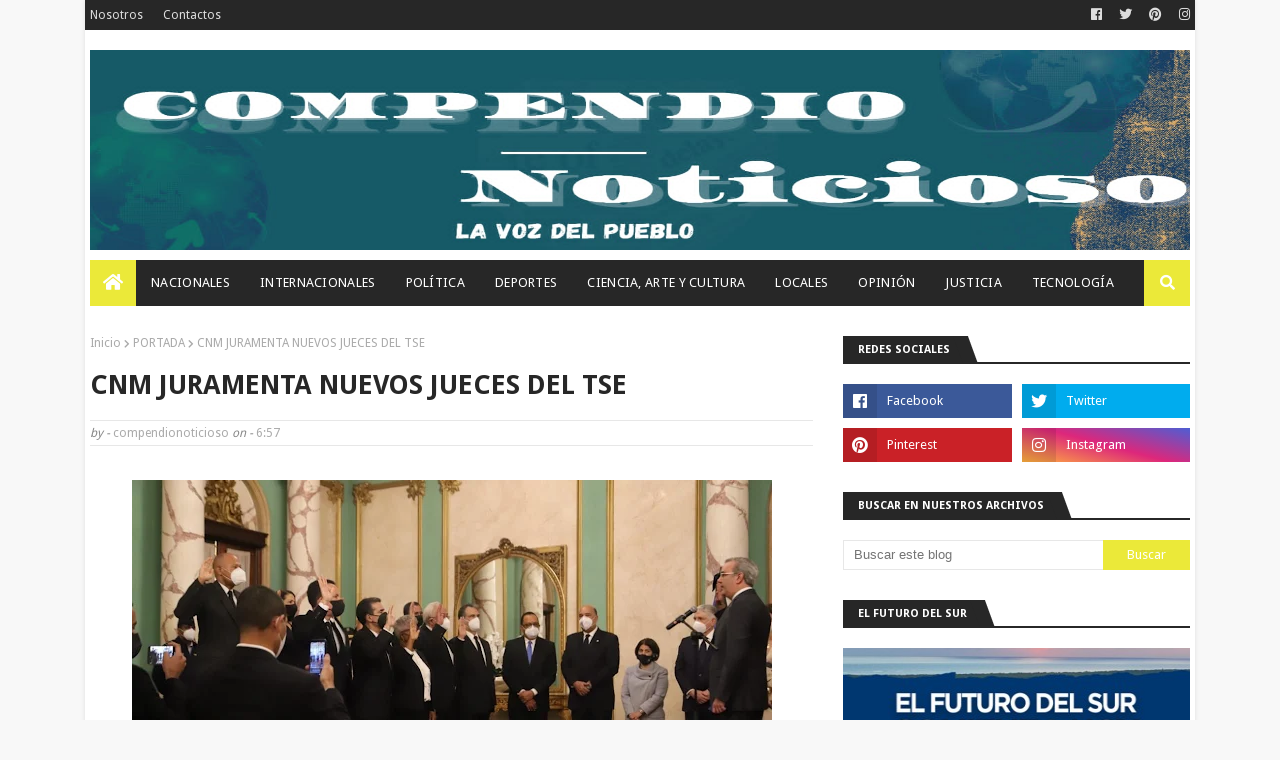

--- FILE ---
content_type: text/html; charset=utf-8
request_url: https://www.google.com/recaptcha/api2/aframe
body_size: 247
content:
<!DOCTYPE HTML><html><head><meta http-equiv="content-type" content="text/html; charset=UTF-8"></head><body><script nonce="V0oaZ3C25qhosd0aBvSLdA">/** Anti-fraud and anti-abuse applications only. See google.com/recaptcha */ try{var clients={'sodar':'https://pagead2.googlesyndication.com/pagead/sodar?'};window.addEventListener("message",function(a){try{if(a.source===window.parent){var b=JSON.parse(a.data);var c=clients[b['id']];if(c){var d=document.createElement('img');d.src=c+b['params']+'&rc='+(localStorage.getItem("rc::a")?sessionStorage.getItem("rc::b"):"");window.document.body.appendChild(d);sessionStorage.setItem("rc::e",parseInt(sessionStorage.getItem("rc::e")||0)+1);localStorage.setItem("rc::h",'1769321757416');}}}catch(b){}});window.parent.postMessage("_grecaptcha_ready", "*");}catch(b){}</script></body></html>

--- FILE ---
content_type: text/javascript; charset=UTF-8
request_url: https://www.compendionoticioso.com/feeds/posts/default/-/JUSTICIA?alt=json-in-script&max-results=3&callback=jQuery112403838129257779179_1769321754856&_=1769321754857
body_size: 6078
content:
// API callback
jQuery112403838129257779179_1769321754856({"version":"1.0","encoding":"UTF-8","feed":{"xmlns":"http://www.w3.org/2005/Atom","xmlns$openSearch":"http://a9.com/-/spec/opensearchrss/1.0/","xmlns$blogger":"http://schemas.google.com/blogger/2008","xmlns$georss":"http://www.georss.org/georss","xmlns$gd":"http://schemas.google.com/g/2005","xmlns$thr":"http://purl.org/syndication/thread/1.0","id":{"$t":"tag:blogger.com,1999:blog-577968581517973690"},"updated":{"$t":"2026-01-24T15:48:37.270-08:00"},"category":[{"term":"PORTADA"},{"term":"NACIONALES"},{"term":"LOCALES"},{"term":"INTERNACIONALES"},{"term":"POLITICA"},{"term":"DEPORTES"},{"term":"ARTE Y CULTURA"},{"term":"OPINION"},{"term":"TECNOLOGIA"},{"term":"JUSTICIA"},{"term":"MENSAJE DE VIDA"},{"term":"ESPECTACULOS"}],"title":{"type":"text","$t":"Compendio Noticioso"},"subtitle":{"type":"html","$t":"       LA VOZ DEL PUEBLO"},"link":[{"rel":"http://schemas.google.com/g/2005#feed","type":"application/atom+xml","href":"https:\/\/www.compendionoticioso.com\/feeds\/posts\/default"},{"rel":"self","type":"application/atom+xml","href":"https:\/\/www.blogger.com\/feeds\/577968581517973690\/posts\/default\/-\/JUSTICIA?alt=json-in-script\u0026max-results=3"},{"rel":"alternate","type":"text/html","href":"https:\/\/www.compendionoticioso.com\/search\/label\/JUSTICIA"},{"rel":"hub","href":"http://pubsubhubbub.appspot.com/"},{"rel":"next","type":"application/atom+xml","href":"https:\/\/www.blogger.com\/feeds\/577968581517973690\/posts\/default\/-\/JUSTICIA\/-\/JUSTICIA?alt=json-in-script\u0026start-index=4\u0026max-results=3"}],"author":[{"name":{"$t":"compendionoticioso"},"uri":{"$t":"http:\/\/www.blogger.com\/profile\/01419686298636019900"},"email":{"$t":"noreply@blogger.com"},"gd$image":{"rel":"http://schemas.google.com/g/2005#thumbnail","width":"16","height":"16","src":"https:\/\/img1.blogblog.com\/img\/b16-rounded.gif"}}],"generator":{"version":"7.00","uri":"http://www.blogger.com","$t":"Blogger"},"openSearch$totalResults":{"$t":"518"},"openSearch$startIndex":{"$t":"1"},"openSearch$itemsPerPage":{"$t":"3"},"entry":[{"id":{"$t":"tag:blogger.com,1999:blog-577968581517973690.post-5071110534330451703"},"published":{"$t":"2026-01-18T15:04:00.000-08:00"},"updated":{"$t":"2026-01-18T15:04:08.988-08:00"},"category":[{"scheme":"http://www.blogger.com/atom/ns#","term":"INTERNACIONALES"},{"scheme":"http://www.blogger.com/atom/ns#","term":"JUSTICIA"},{"scheme":"http://www.blogger.com/atom/ns#","term":"LOCALES"},{"scheme":"http://www.blogger.com/atom/ns#","term":"NACIONALES"},{"scheme":"http://www.blogger.com/atom/ns#","term":"POLITICA"},{"scheme":"http://www.blogger.com/atom/ns#","term":"PORTADA"}],"title":{"type":"text","$t":"República Dominicana destaca en América Latina por avances institucionales y bajos niveles de riesgo político"},"content":{"type":"html","$t":"\u003Cp\u003E\u003Cspan style=\"background-color: white; color: #212529; font-family: Montserrat, sans-serif; font-style: italic;\"\u003E\u003Cb\u003EEl informe, que ya va por su sexta edición\u0026nbsp;anual, examina los principales desafíos de la región e identifica al país por sus avances democráticos sostenidos\u003C\/b\u003E\u003C\/span\u003E\u003C\/p\u003E\u003Cp\u003E\u003Cb style=\"text-align: justify;\"\u003E\u003Cspan style=\"font-family: \u0026quot;Arial\u0026quot;,sans-serif;\"\u003E\u003C\/span\u003E\u003C\/b\u003E\u003C\/p\u003E\u003Cdiv class=\"separator\" style=\"clear: both; text-align: center;\"\u003E\u003Cb style=\"text-align: justify;\"\u003E\u003Ca href=\"https:\/\/blogger.googleusercontent.com\/img\/b\/R29vZ2xl\/AVvXsEjilOKlvpFZVuoJ2gGUrgXx1wdrssPWr-5-2r8if0wI3FZtqVtL0HV6lD6BnOe-BnGBn2MOWGVpGWFlh4fJdjRa8E0a52sQGrcs77jp7IUUyoInZRjtZmwVYV94o1_w9NlKNnMIGhwiXDil_G0O2TjPYZ3i0G2YpZiQWIOaqW1HYFTivllRZXeIMzSYxYA\/s1300\/1001221937.jpg\" imageanchor=\"1\" style=\"margin-left: 1em; margin-right: 1em;\"\u003E\u003Cimg border=\"0\" data-original-height=\"731\" data-original-width=\"1300\" height=\"360\" src=\"https:\/\/blogger.googleusercontent.com\/img\/b\/R29vZ2xl\/AVvXsEjilOKlvpFZVuoJ2gGUrgXx1wdrssPWr-5-2r8if0wI3FZtqVtL0HV6lD6BnOe-BnGBn2MOWGVpGWFlh4fJdjRa8E0a52sQGrcs77jp7IUUyoInZRjtZmwVYV94o1_w9NlKNnMIGhwiXDil_G0O2TjPYZ3i0G2YpZiQWIOaqW1HYFTivllRZXeIMzSYxYA\/w640-h360\/1001221937.jpg\" width=\"640\" \/\u003E\u003C\/a\u003E\u003C\/b\u003E\u003C\/div\u003E\u003Cb style=\"text-align: justify;\"\u003E\u003Cbr \/\u003ESanto Domingo, Fuente externa. -\u003C\/b\u003E\u003Cspan style=\"font-family: Arial, sans-serif; text-align: justify;\"\u003E La República Dominicana figura entre\nlos países de mejor desempeño relativo a la gobernabilidad en el Índice de\nRiesgo Político en América Latina 2026, elaborado por el Centro de Estudios\nInternacionales de la Pontificia Universidad Católica de Chile (Ceiuc).\u003Cspan\u003E\u003Ca name='more'\u003E\u003C\/a\u003E\u003C\/span\u003E\u003C\/span\u003E\u003Cp\u003E\u003C\/p\u003E\n\n\u003Cp class=\"MsoNormal\" style=\"text-align: justify; text-justify: inter-ideograph;\"\u003E\u003Cspan style=\"font-family: \u0026quot;Arial\u0026quot;,sans-serif;\"\u003EEl informe, que ya va por su sexta\nedición anual, examina los principales desafíos de la región e identifica al\npaís por sus avances democráticos sostenidos, aún en el contexto\nlatinoamericano actual marcado por la polarización política, el auge del crimen\norganizado y la fragilidad institucional de varios Estados.\u003Co:p\u003E\u003C\/o:p\u003E\u003C\/span\u003E\u003C\/p\u003E\n\n\u003Cp class=\"MsoNormal\" style=\"text-align: justify; text-justify: inter-ideograph;\"\u003E\u003Cspan style=\"font-family: \u0026quot;Arial\u0026quot;,sans-serif;\"\u003EDe acuerdo con las métricas incluidas en\nel índice, la República Dominicana muestra señales positivas, sobresaliendo por\nprocesos políticos relativamente ordenados, continuidad institucional y menor\nexposición a escenarios de ruptura democrática, en comparación con otros países\nde la región.\u003Co:p\u003E\u003C\/o:p\u003E\u003C\/span\u003E\u003C\/p\u003E\n\n\u003Cp class=\"MsoNormal\" style=\"text-align: justify; text-justify: inter-ideograph;\"\u003E\u003Cspan style=\"font-family: \u0026quot;Arial\u0026quot;,sans-serif;\"\u003EEste desempeño refuerza la percepción\ndel país como un entorno político confiable, lo cual es clave para la inversión\ny el desarrollo sostenible.\u003Co:p\u003E\u003C\/o:p\u003E\u003C\/span\u003E\u003C\/p\u003E\n\n\u003Cp class=\"MsoNormal\" style=\"text-align: justify; text-justify: inter-ideograph;\"\u003E\u003Cspan style=\"font-family: \u0026quot;Arial\u0026quot;,sans-serif;\"\u003EDentro del índice, reluce la baja tasa\nrelativa de homicidios y una menor cantidad de eventos asociados a economías\ncriminales, en contraste con las tendencias predominantes en amplias zonas de\nAmérica Latina. Esto cobra especial relevancia puesto que la expansión de redes\ncriminales es identificada entre los principales riesgos para el continente.\u003Co:p\u003E\u003C\/o:p\u003E\u003C\/span\u003E\u003C\/p\u003E\n\n\u003Cp class=\"MsoNormal\" style=\"text-align: justify; text-justify: inter-ideograph;\"\u003E\u003Cspan style=\"font-family: \u0026quot;Arial\u0026quot;,sans-serif;\"\u003EOtro elemento destacado en el análisis\nregional es el avance en la formulación de una estrategia nacional para la\ninteligencia artificial. Así se posiciona, entonces, entre los países que\ncomienzan a examinar esta tecnología como una herramienta para la modernización\ndel Estado, sus políticas públicas y el fortalecimiento de la competitividad\neconómica.\u003Co:p\u003E\u003C\/o:p\u003E\u003C\/span\u003E\u003C\/p\u003E\n\n\u003Cp class=\"MsoNormal\" style=\"text-align: justify; text-justify: inter-ideograph;\"\u003E\u003Cspan style=\"font-family: \u0026quot;Arial\u0026quot;,sans-serif;\"\u003EEl estudio fue presentado el pasado 14\nde enero por sus editores —Jorge Sahd, director del Ceiuc, y Daniel Zovatto,\ninvestigador sénior — quienes conversaron con cinco especialistas, los cuales\nconcluyeron que 2026 será un año decisivo para el hemisferio. El mismo fue\nelaborado con la participación de expertos, líderes de opinión, autoridades y\nlíderes académicos en relaciones internacionales, con el fin de mapear los 10\nprincipales puntos a tomar en consideración para la estabilidad política de la\nregión.\u003Co:p\u003E\u003C\/o:p\u003E\u003C\/span\u003E\u003C\/p\u003E\n\n\u003Cp class=\"MsoNormal\" style=\"text-align: justify; text-justify: inter-ideograph;\"\u003E\u003Cspan style=\"font-family: \u0026quot;Arial\u0026quot;,sans-serif;\"\u003EEn un panorama regional marcado por la\ncomplejidad, el Índice de Riesgo Político en América Latina 2026 muestra que la\nRepública Dominicana se distingue por condiciones favorables para hacer frente\na los retos de los próximos años, reafirmando su papel como referente de\nestabilidad.\u003Co:p\u003E\u003C\/o:p\u003E\u003C\/span\u003E\u003C\/p\u003E"},"link":[{"rel":"replies","type":"application/atom+xml","href":"https:\/\/www.compendionoticioso.com\/feeds\/5071110534330451703\/comments\/default","title":"Enviar comentarios"},{"rel":"replies","type":"text/html","href":"https:\/\/www.compendionoticioso.com\/2026\/01\/republica-dominicana-destaca-en-america.html#comment-form","title":"0 comentarios"},{"rel":"edit","type":"application/atom+xml","href":"https:\/\/www.blogger.com\/feeds\/577968581517973690\/posts\/default\/5071110534330451703"},{"rel":"self","type":"application/atom+xml","href":"https:\/\/www.blogger.com\/feeds\/577968581517973690\/posts\/default\/5071110534330451703"},{"rel":"alternate","type":"text/html","href":"https:\/\/www.compendionoticioso.com\/2026\/01\/republica-dominicana-destaca-en-america.html","title":"República Dominicana destaca en América Latina por avances institucionales y bajos niveles de riesgo político"}],"author":[{"name":{"$t":"compendionoticioso"},"uri":{"$t":"http:\/\/www.blogger.com\/profile\/01419686298636019900"},"email":{"$t":"noreply@blogger.com"},"gd$image":{"rel":"http://schemas.google.com/g/2005#thumbnail","width":"16","height":"16","src":"https:\/\/img1.blogblog.com\/img\/b16-rounded.gif"}}],"media$thumbnail":{"xmlns$media":"http://search.yahoo.com/mrss/","url":"https:\/\/blogger.googleusercontent.com\/img\/b\/R29vZ2xl\/AVvXsEjilOKlvpFZVuoJ2gGUrgXx1wdrssPWr-5-2r8if0wI3FZtqVtL0HV6lD6BnOe-BnGBn2MOWGVpGWFlh4fJdjRa8E0a52sQGrcs77jp7IUUyoInZRjtZmwVYV94o1_w9NlKNnMIGhwiXDil_G0O2TjPYZ3i0G2YpZiQWIOaqW1HYFTivllRZXeIMzSYxYA\/s72-w640-h360-c\/1001221937.jpg","height":"72","width":"72"},"thr$total":{"$t":"0"}},{"id":{"$t":"tag:blogger.com,1999:blog-577968581517973690.post-23091930406734468"},"published":{"$t":"2026-01-18T15:01:00.000-08:00"},"updated":{"$t":"2026-01-18T15:01:06.925-08:00"},"category":[{"scheme":"http://www.blogger.com/atom/ns#","term":"INTERNACIONALES"},{"scheme":"http://www.blogger.com/atom/ns#","term":"JUSTICIA"},{"scheme":"http://www.blogger.com/atom/ns#","term":"LOCALES"},{"scheme":"http://www.blogger.com/atom/ns#","term":"NACIONALES"},{"scheme":"http://www.blogger.com/atom/ns#","term":"POLITICA"},{"scheme":"http://www.blogger.com/atom/ns#","term":"PORTADA"}],"title":{"type":"text","$t":"Presidente Abinader entrega 517 de 792 certificados de títulos de propiedad a familias en Neiba"},"content":{"type":"html","$t":"\u003Cp\u003E\u003Cb style=\"text-align: justify;\"\u003E\u003Cspan style=\"font-family: \u0026quot;Arial\u0026quot;,sans-serif;\"\u003E\u003C\/span\u003E\u003C\/b\u003E\u003C\/p\u003E\u003Cdiv class=\"separator\" style=\"clear: both; text-align: center;\"\u003E\u003Cb style=\"text-align: justify;\"\u003E\u003Ca href=\"https:\/\/blogger.googleusercontent.com\/img\/b\/R29vZ2xl\/AVvXsEiqbtHqxAbMeeAThFbO5djtBeXaQh_Sse9LozyfIwT5wV8iKj9SfRiHyW84SRz23vLmFNqmUF01wuCGm0trMIvgGOQCJHVCJVa6K4KpCz__gDg20f0o68xIE768xQZy7e0316LUTlruM0dFQA8oo4p5aQpm5aB32ptkkmpqiktwaDO-DQQ7kytmSdA9g3Y\/s1300\/1001218090.jpg\" imageanchor=\"1\" style=\"margin-left: 1em; margin-right: 1em;\"\u003E\u003Cimg border=\"0\" data-original-height=\"731\" data-original-width=\"1300\" height=\"360\" src=\"https:\/\/blogger.googleusercontent.com\/img\/b\/R29vZ2xl\/AVvXsEiqbtHqxAbMeeAThFbO5djtBeXaQh_Sse9LozyfIwT5wV8iKj9SfRiHyW84SRz23vLmFNqmUF01wuCGm0trMIvgGOQCJHVCJVa6K4KpCz__gDg20f0o68xIE768xQZy7e0316LUTlruM0dFQA8oo4p5aQpm5aB32ptkkmpqiktwaDO-DQQ7kytmSdA9g3Y\/w640-h360\/1001218090.jpg\" width=\"640\" \/\u003E\u003C\/a\u003E\u003C\/b\u003E\u003C\/div\u003E\u003Cb style=\"text-align: justify;\"\u003E\u003Cbr \/\u003ENeiba, Fuente Externa. –\u003C\/b\u003E\u003Cspan style=\"font-family: Arial, sans-serif; text-align: justify;\"\u003E El presidente Luis Abinader entregó\neste sábado 517 de un total de 792 certificados de títulos de propiedad del\nproyecto que se ejecuta en Neiba, para garantizar el derecho de igual número de\nfamilias y con ello mejorar su calidad de vida.\u003Cspan\u003E\u003Ca name='more'\u003E\u003C\/a\u003E\u003C\/span\u003E\u003C\/span\u003E\u003Cp\u003E\u003C\/p\u003E\n\n\u003Cp class=\"MsoNormal\" style=\"text-align: justify; text-justify: inter-ideograph;\"\u003E\u003Cspan style=\"font-family: \u0026quot;Arial\u0026quot;,sans-serif;\"\u003ELos terrenos, titulados por la Unidad\nTécnica Ejecutora de Titulación de Terrenos del Estado (UTECT) y la Dirección\nGeneral de Bienes Nacionales, abarcan un área geográfica de 275,589.11 metros\ncuadrados para beneficio de unos 2,600 dominicanos.\u003Co:p\u003E\u003C\/o:p\u003E\u003C\/span\u003E\u003C\/p\u003E\n\n\u003Cp class=\"MsoNormal\" style=\"text-align: justify; text-justify: inter-ideograph;\"\u003E\u003Cspan style=\"font-family: \u0026quot;Arial\u0026quot;,sans-serif;\"\u003EDurante el acto, el mandatario reiteró\nla satisfacción que siente por hacer valer el derecho de propiedad de los\nbeneficiarios, lo que los hace sujetos de crédito al pasar a ser dueños de los\nterrenos en los cuales tienen sus casas, negocios y predios.\u003Co:p\u003E\u003C\/o:p\u003E\u003C\/span\u003E\u003C\/p\u003E\n\n\u003Cp class=\"MsoNormal\" style=\"text-align: justify; text-justify: inter-ideograph;\"\u003E\u003Cspan style=\"font-family: \u0026quot;Arial\u0026quot;,sans-serif;\"\u003E\"Cuando ustedes entraron por esa\npuerta el valor de sus propiedades era X, un número, y cuando ustedes salgan\npor lo menos va a valer el doble, porque ustedes tienen sus títulos de\npropiedad\", enfatizó.\u003Co:p\u003E\u003C\/o:p\u003E\u003C\/span\u003E\u003C\/p\u003E\n\n\u003Cp class=\"MsoNormal\" style=\"text-align: justify; text-justify: inter-ideograph;\"\u003E\u003Cspan style=\"font-family: \u0026quot;Arial\u0026quot;,sans-serif;\"\u003EAnunció que el Gobierno tiene en\nproyecto entregar otros 1,100 títulos de propiedad en el municipio, pero no se\nha podido concretar porque hay personas que tienen carta constancia de\npropiedad, con quienes se busca un acuerdo justo para entregar los títulos a\nlos ocupantes de los terrenos. En ese sentido, advirtió que, de no llegarse a\nese acuerdo, declarará de utilidad pública los terrenos.\u003Co:p\u003E\u003C\/o:p\u003E\u003C\/span\u003E\u003C\/p\u003E\n\n\u003Cp class=\"MsoNormal\" style=\"text-align: justify; text-justify: inter-ideograph;\"\u003E\u003Cb\u003E\u003Cspan style=\"font-family: \u0026quot;Arial\u0026quot;,sans-serif;\"\u003EFamilias reciben títulos gratis\u003C\/span\u003E\u003C\/b\u003E\u003Cspan style=\"font-family: \u0026quot;Arial\u0026quot;,sans-serif;\"\u003E\u003Co:p\u003E\u003C\/o:p\u003E\u003C\/span\u003E\u003C\/p\u003E\n\n\u003Cp class=\"MsoNormal\" style=\"text-align: justify; text-justify: inter-ideograph;\"\u003E\u003Cspan style=\"font-family: \u0026quot;Arial\u0026quot;,sans-serif;\"\u003EDuarte Méndez, director de Titulación,\nresaltó que las familias que recibieron sus certificados tuvieron un ahorro\ntotal de RD 63,360,000.00, monto que habrían tenido que invertir si el proceso\nse realizaba por la vía privada. En cambio, por el compromiso del presidente\nLuis Abinader, los títulos se expiden totalmente gratis.\u003Co:p\u003E\u003C\/o:p\u003E\u003C\/span\u003E\u003C\/p\u003E\n\n\u003Cp class=\"MsoNormal\" style=\"text-align: justify; text-justify: inter-ideograph;\"\u003E\u003Cspan style=\"font-family: \u0026quot;Arial\u0026quot;,sans-serif;\"\u003EAseguró que desde la institución\ncontinuarán con el trabajo para que todos los dominicanos que viven de forma\nlegítima en tierras del Estado tengan su título en mano, sin trabas ni excusas.\u003Co:p\u003E\u003C\/o:p\u003E\u003C\/span\u003E\u003C\/p\u003E\n\n\u003Cp class=\"MsoNormal\" style=\"text-align: justify; text-justify: inter-ideograph;\"\u003E\u003Cspan style=\"font-family: \u0026quot;Arial\u0026quot;,sans-serif;\"\u003EAcompañaron al presidente Luis Abinader,\nla gobernadora provincial, María Esther Díaz; el senador por la provincia\nBahoruco, Guillermo Lama; el alcalde de Neiba, Yadel Suberví; así como el\ndirector de Bienes Nacionales, Rafael Burgos; de Catastro Nacional, Héctor\nMirambeaux, y de Desarrollo de la Comunidad, Modesto Guzmán.\u003Co:p\u003E\u003C\/o:p\u003E\u003C\/span\u003E\u003C\/p\u003E"},"link":[{"rel":"replies","type":"application/atom+xml","href":"https:\/\/www.compendionoticioso.com\/feeds\/23091930406734468\/comments\/default","title":"Enviar comentarios"},{"rel":"replies","type":"text/html","href":"https:\/\/www.compendionoticioso.com\/2026\/01\/presidente-abinader-entrega-517-de-792.html#comment-form","title":"0 comentarios"},{"rel":"edit","type":"application/atom+xml","href":"https:\/\/www.blogger.com\/feeds\/577968581517973690\/posts\/default\/23091930406734468"},{"rel":"self","type":"application/atom+xml","href":"https:\/\/www.blogger.com\/feeds\/577968581517973690\/posts\/default\/23091930406734468"},{"rel":"alternate","type":"text/html","href":"https:\/\/www.compendionoticioso.com\/2026\/01\/presidente-abinader-entrega-517-de-792.html","title":"Presidente Abinader entrega 517 de 792 certificados de títulos de propiedad a familias en Neiba"}],"author":[{"name":{"$t":"compendionoticioso"},"uri":{"$t":"http:\/\/www.blogger.com\/profile\/01419686298636019900"},"email":{"$t":"noreply@blogger.com"},"gd$image":{"rel":"http://schemas.google.com/g/2005#thumbnail","width":"16","height":"16","src":"https:\/\/img1.blogblog.com\/img\/b16-rounded.gif"}}],"media$thumbnail":{"xmlns$media":"http://search.yahoo.com/mrss/","url":"https:\/\/blogger.googleusercontent.com\/img\/b\/R29vZ2xl\/AVvXsEiqbtHqxAbMeeAThFbO5djtBeXaQh_Sse9LozyfIwT5wV8iKj9SfRiHyW84SRz23vLmFNqmUF01wuCGm0trMIvgGOQCJHVCJVa6K4KpCz__gDg20f0o68xIE768xQZy7e0316LUTlruM0dFQA8oo4p5aQpm5aB32ptkkmpqiktwaDO-DQQ7kytmSdA9g3Y\/s72-w640-h360-c\/1001218090.jpg","height":"72","width":"72"},"thr$total":{"$t":"0"}},{"id":{"$t":"tag:blogger.com,1999:blog-577968581517973690.post-647057568050936750"},"published":{"$t":"2026-01-17T14:30:00.000-08:00"},"updated":{"$t":"2026-01-17T14:30:37.124-08:00"},"category":[{"scheme":"http://www.blogger.com/atom/ns#","term":"INTERNACIONALES"},{"scheme":"http://www.blogger.com/atom/ns#","term":"JUSTICIA"},{"scheme":"http://www.blogger.com/atom/ns#","term":"LOCALES"},{"scheme":"http://www.blogger.com/atom/ns#","term":"NACIONALES"},{"scheme":"http://www.blogger.com/atom/ns#","term":"POLITICA"},{"scheme":"http://www.blogger.com/atom/ns#","term":"PORTADA"}],"title":{"type":"text","$t":"Senador Gustavo Lara presenta avances legislativos y de gestión en programa La Mañana Informativa"},"content":{"type":"html","$t":"\u003Cp\u003E\u003Cb style=\"text-align: justify;\"\u003E\u003Cspan lang=\"ES\" style=\"font-family: \u0026quot;Arial\u0026quot;,sans-serif; mso-ansi-language: ES;\"\u003E\u003C\/span\u003E\u003C\/b\u003E\u003C\/p\u003E\u003Cdiv class=\"separator\" style=\"clear: both; text-align: center;\"\u003E\u003Cb style=\"text-align: justify;\"\u003E\u003Ca href=\"https:\/\/blogger.googleusercontent.com\/img\/b\/R29vZ2xl\/AVvXsEhtRSh2aQHVHIvKTvuiE_fQ1kbmDW6zhOtogpQ9WgWhpztZEsAERG8El9wnkoAUoM13GwqMIDDFriv98z-lEbUr1WQntdFZyz_LLwfvzjqlyBHUWOy6avqbm5u9jLxHHm7SBpKZruFVIHyAok7GP5AUX1kau1fn2tcxX_HiImVjWFpf1G2RJMehij9L-cg\/s4080\/20260116_084501.jpg\" imageanchor=\"1\" style=\"margin-left: 1em; margin-right: 1em;\"\u003E\u003Cimg border=\"0\" data-original-height=\"1836\" data-original-width=\"4080\" height=\"288\" src=\"https:\/\/blogger.googleusercontent.com\/img\/b\/R29vZ2xl\/AVvXsEhtRSh2aQHVHIvKTvuiE_fQ1kbmDW6zhOtogpQ9WgWhpztZEsAERG8El9wnkoAUoM13GwqMIDDFriv98z-lEbUr1WQntdFZyz_LLwfvzjqlyBHUWOy6avqbm5u9jLxHHm7SBpKZruFVIHyAok7GP5AUX1kau1fn2tcxX_HiImVjWFpf1G2RJMehij9L-cg\/w640-h288\/20260116_084501.jpg\" width=\"640\" \/\u003E\u003C\/a\u003E\u003C\/b\u003E\u003C\/div\u003E\u003Cb style=\"text-align: justify;\"\u003E\u003Cbr \/\u003ESan\nCristóbal, R.D. –\u003C\/b\u003E\u003Cspan lang=\"ES\" style=\"font-family: Arial, sans-serif; text-align: justify;\"\u003E El senador de la provincia, Gustavo Lara, participó la\nmañana de este viernes en el programa La Mañana Informativa de SurFM, donde\nofreció detalles sobre su rendición de cuentas, las acciones legislativas\nimpulsadas y los proyectos de ley que ha promovido durante su primer año de\ngestión.\u003Cspan\u003E\u003Ca name='more'\u003E\u003C\/a\u003E\u003C\/span\u003E\u003C\/span\u003E\u003Cp\u003E\u003C\/p\u003E\n\n\u003Cp class=\"MsoNormal\" style=\"text-align: justify; text-justify: inter-ideograph;\"\u003E\u003Cb\u003E\u003Cspan lang=\"ES\" style=\"font-family: \u0026quot;Arial\u0026quot;,sans-serif; mso-ansi-language: ES;\"\u003EEntre las\niniciativas destacadas, el legislador mencionó:\u003Co:p\u003E\u003C\/o:p\u003E\u003C\/span\u003E\u003C\/b\u003E\u003C\/p\u003E\n\n\u003Cp class=\"MsoNormal\" style=\"text-align: justify; text-justify: inter-ideograph;\"\u003E\u003Cspan lang=\"ES\" style=\"font-family: \u0026quot;Arial\u0026quot;,sans-serif; mso-ansi-language: ES;\"\u003E* \u003Cspan style=\"mso-tab-count: 1;\"\u003E\u0026nbsp;\u0026nbsp;\u0026nbsp;\u0026nbsp;\u0026nbsp;\u0026nbsp;\u0026nbsp; \u003C\/span\u003EProyecto de pasantías no médicas, que\ngarantiza a los jóvenes egresados de universidades la oportunidad de adquirir\nexperiencia laboral en su primer empleo, con una compensación económica. Esta\nmedida busca saldar una deuda social, ya que hasta ahora solo los pasantes de\ncarreras médicas recibían apoyo económico.\u003Co:p\u003E\u003C\/o:p\u003E\u003C\/span\u003E\u003C\/p\u003E\n\n\u003Cp class=\"MsoNormal\" style=\"text-align: justify; text-justify: inter-ideograph;\"\u003E\u003Cspan lang=\"ES\" style=\"font-family: \u0026quot;Arial\u0026quot;,sans-serif; mso-ansi-language: ES;\"\u003E* \u003Cspan style=\"mso-tab-count: 1;\"\u003E\u0026nbsp;\u0026nbsp;\u0026nbsp;\u0026nbsp;\u0026nbsp;\u0026nbsp;\u0026nbsp; \u003C\/span\u003EProyecto que declara como capital\nrupestre a las Cuevas del Pomier, paso fundamental para reintroducir ante la\nUNESCO la solicitud de que este parque sea reconocido como Patrimonio de la\nHumanidad.\u003Co:p\u003E\u003C\/o:p\u003E\u003C\/span\u003E\u003C\/p\u003E\n\n\u003Cp class=\"MsoNormal\" style=\"text-align: justify; text-justify: inter-ideograph;\"\u003E\u003Cspan lang=\"ES\" style=\"font-family: \u0026quot;Arial\u0026quot;,sans-serif; mso-ansi-language: ES;\"\u003E* \u003Cspan style=\"mso-tab-count: 1;\"\u003E\u0026nbsp;\u0026nbsp;\u0026nbsp;\u0026nbsp;\u0026nbsp;\u0026nbsp;\u0026nbsp; \u003C\/span\u003ECreación de la Red Nacional de Bancos de\nSangre y Donación de Sangre, iniciativa fusionada con otra propuesta del\nsenador Julito Fulcar.\u003Co:p\u003E\u003C\/o:p\u003E\u003C\/span\u003E\u003C\/p\u003E\n\n\u003Cp class=\"MsoNormal\" style=\"text-align: justify; text-justify: inter-ideograph;\"\u003E\u003Cspan lang=\"ES\" style=\"font-family: \u0026quot;Arial\u0026quot;,sans-serif; mso-ansi-language: ES;\"\u003E* \u003Cspan style=\"mso-tab-count: 1;\"\u003E\u0026nbsp;\u0026nbsp;\u0026nbsp;\u0026nbsp;\u0026nbsp;\u0026nbsp;\u0026nbsp; \u003C\/span\u003ELey Nacional de Estadísticas de\nProfesionales.\u003Co:p\u003E\u003C\/o:p\u003E\u003C\/span\u003E\u003C\/p\u003E\n\n\u003Cp class=\"MsoNormal\" style=\"text-align: justify; text-justify: inter-ideograph;\"\u003E\u003Cspan lang=\"ES\" style=\"font-family: \u0026quot;Arial\u0026quot;,sans-serif; mso-ansi-language: ES;\"\u003E* \u003Cspan style=\"mso-tab-count: 1;\"\u003E\u0026nbsp;\u0026nbsp;\u0026nbsp;\u0026nbsp;\u0026nbsp;\u0026nbsp;\u0026nbsp; \u003C\/span\u003EProyecto para regular el uso de fórmulas\ninfantiles en lactantes.\u003Co:p\u003E\u003C\/o:p\u003E\u003C\/span\u003E\u003C\/p\u003E\n\n\u003Cp class=\"MsoNormal\" style=\"text-align: justify; text-justify: inter-ideograph;\"\u003E\u003Cb\u003E\u003Cspan lang=\"ES\" style=\"font-family: \u0026quot;Arial\u0026quot;,sans-serif; mso-ansi-language: ES;\"\u003EEl senador\nLara también resaltó su labor de supervisión en la provincia:\u003Co:p\u003E\u003C\/o:p\u003E\u003C\/span\u003E\u003C\/b\u003E\u003C\/p\u003E\n\n\u003Cp class=\"MsoNormal\" style=\"text-align: justify; text-justify: inter-ideograph;\"\u003E\u003Cspan lang=\"ES\" style=\"font-family: \u0026quot;Arial\u0026quot;,sans-serif; mso-ansi-language: ES;\"\u003E* \u003Cspan style=\"mso-tab-count: 1;\"\u003E\u0026nbsp;\u0026nbsp;\u0026nbsp;\u0026nbsp;\u0026nbsp;\u0026nbsp;\u0026nbsp; \u003C\/span\u003EMás de 40 visitas de seguimiento a\nproyectos de inversión, con un promedio de casi una visita semanal.\u003Co:p\u003E\u003C\/o:p\u003E\u003C\/span\u003E\u003C\/p\u003E\n\n\u003Cp class=\"MsoNormal\" style=\"text-align: justify; text-justify: inter-ideograph;\"\u003E\u003Cb\u003E\u003Cspan lang=\"ES\" style=\"font-family: \u0026quot;Arial\u0026quot;,sans-serif; mso-ansi-language: ES;\"\u003EAtención a\nla ciudadanía:\u003Co:p\u003E\u003C\/o:p\u003E\u003C\/span\u003E\u003C\/b\u003E\u003C\/p\u003E\n\n\u003Cp class=\"MsoNormal\" style=\"text-align: justify; text-justify: inter-ideograph;\"\u003E\u003Cspan lang=\"ES\" style=\"font-family: \u0026quot;Arial\u0026quot;,sans-serif; mso-ansi-language: ES;\"\u003E* \u003Cspan style=\"mso-tab-count: 1;\"\u003E\u0026nbsp;\u0026nbsp;\u0026nbsp;\u0026nbsp;\u0026nbsp;\u0026nbsp;\u0026nbsp; \u003C\/span\u003EAtención a más de 590 visitas en la\noficina senatorial, incluyendo ciudadanos particulares, comisiones, juntas de\nvecinos y organizaciones comunitarias.\u003Co:p\u003E\u003C\/o:p\u003E\u003C\/span\u003E\u003C\/p\u003E\n\n\u003Cp class=\"MsoNormal\" style=\"text-align: justify; text-justify: inter-ideograph;\"\u003E\u003Cspan lang=\"ES\" style=\"font-family: \u0026quot;Arial\u0026quot;,sans-serif; mso-ansi-language: ES;\"\u003EDurante su\nintervención, el senador expresó que: \u003Cb\u003E\u003Ci\u003E“Por primera vez en mucho tiempo\nhay una visión de desarrollo para la provincia de San Cristóbal. A pesar de que\nhace años se nos declaró como la cuna del olvido, ya no lo seremos más, gracias\nal liderazgo del presidente Luis Abinader y a la visión del liderazgo político\nlocal. Lo que se ha hecho en los últimos cinco años supera con creces, peso a\npeso, obra a obra, inversión por inversión, lo que se hizo en veinte años”\u003C\/i\u003E\u003C\/b\u003E.\u003Co:p\u003E\u003C\/o:p\u003E\u003C\/span\u003E\u003C\/p\u003E\n\n\u003Cp class=\"MsoNormal\" style=\"text-align: justify; text-justify: inter-ideograph;\"\u003E\u003Cspan lang=\"ES\" style=\"font-family: \u0026quot;Arial\u0026quot;,sans-serif; mso-ansi-language: ES;\"\u003ECon estas\nacciones, el senador Gustavo Lara reafirma su compromiso con el desarrollo\nintegral de San Cristóbal y con la construcción de un futuro más digno para sus\nhabitantes.\u003Co:p\u003E\u003C\/o:p\u003E\u003C\/span\u003E\u003C\/p\u003E"},"link":[{"rel":"replies","type":"application/atom+xml","href":"https:\/\/www.compendionoticioso.com\/feeds\/647057568050936750\/comments\/default","title":"Enviar comentarios"},{"rel":"replies","type":"text/html","href":"https:\/\/www.compendionoticioso.com\/2026\/01\/senador-gustavo-lara-presenta-avances.html#comment-form","title":"0 comentarios"},{"rel":"edit","type":"application/atom+xml","href":"https:\/\/www.blogger.com\/feeds\/577968581517973690\/posts\/default\/647057568050936750"},{"rel":"self","type":"application/atom+xml","href":"https:\/\/www.blogger.com\/feeds\/577968581517973690\/posts\/default\/647057568050936750"},{"rel":"alternate","type":"text/html","href":"https:\/\/www.compendionoticioso.com\/2026\/01\/senador-gustavo-lara-presenta-avances.html","title":"Senador Gustavo Lara presenta avances legislativos y de gestión en programa La Mañana Informativa"}],"author":[{"name":{"$t":"compendionoticioso"},"uri":{"$t":"http:\/\/www.blogger.com\/profile\/01419686298636019900"},"email":{"$t":"noreply@blogger.com"},"gd$image":{"rel":"http://schemas.google.com/g/2005#thumbnail","width":"16","height":"16","src":"https:\/\/img1.blogblog.com\/img\/b16-rounded.gif"}}],"media$thumbnail":{"xmlns$media":"http://search.yahoo.com/mrss/","url":"https:\/\/blogger.googleusercontent.com\/img\/b\/R29vZ2xl\/AVvXsEhtRSh2aQHVHIvKTvuiE_fQ1kbmDW6zhOtogpQ9WgWhpztZEsAERG8El9wnkoAUoM13GwqMIDDFriv98z-lEbUr1WQntdFZyz_LLwfvzjqlyBHUWOy6avqbm5u9jLxHHm7SBpKZruFVIHyAok7GP5AUX1kau1fn2tcxX_HiImVjWFpf1G2RJMehij9L-cg\/s72-w640-h288-c\/20260116_084501.jpg","height":"72","width":"72"},"thr$total":{"$t":"0"}}]}});

--- FILE ---
content_type: text/javascript; charset=UTF-8
request_url: https://www.compendionoticioso.com/feeds/posts/default/-/NACIONALES?alt=json-in-script&max-results=3&callback=jQuery112403838129257779179_1769321754858&_=1769321754859
body_size: 6611
content:
// API callback
jQuery112403838129257779179_1769321754858({"version":"1.0","encoding":"UTF-8","feed":{"xmlns":"http://www.w3.org/2005/Atom","xmlns$openSearch":"http://a9.com/-/spec/opensearchrss/1.0/","xmlns$blogger":"http://schemas.google.com/blogger/2008","xmlns$georss":"http://www.georss.org/georss","xmlns$gd":"http://schemas.google.com/g/2005","xmlns$thr":"http://purl.org/syndication/thread/1.0","id":{"$t":"tag:blogger.com,1999:blog-577968581517973690"},"updated":{"$t":"2026-01-24T15:48:37.270-08:00"},"category":[{"term":"PORTADA"},{"term":"NACIONALES"},{"term":"LOCALES"},{"term":"INTERNACIONALES"},{"term":"POLITICA"},{"term":"DEPORTES"},{"term":"ARTE Y CULTURA"},{"term":"OPINION"},{"term":"TECNOLOGIA"},{"term":"JUSTICIA"},{"term":"MENSAJE DE VIDA"},{"term":"ESPECTACULOS"}],"title":{"type":"text","$t":"Compendio Noticioso"},"subtitle":{"type":"html","$t":"       LA VOZ DEL PUEBLO"},"link":[{"rel":"http://schemas.google.com/g/2005#feed","type":"application/atom+xml","href":"https:\/\/www.compendionoticioso.com\/feeds\/posts\/default"},{"rel":"self","type":"application/atom+xml","href":"https:\/\/www.blogger.com\/feeds\/577968581517973690\/posts\/default\/-\/NACIONALES?alt=json-in-script\u0026max-results=3"},{"rel":"alternate","type":"text/html","href":"https:\/\/www.compendionoticioso.com\/search\/label\/NACIONALES"},{"rel":"hub","href":"http://pubsubhubbub.appspot.com/"},{"rel":"next","type":"application/atom+xml","href":"https:\/\/www.blogger.com\/feeds\/577968581517973690\/posts\/default\/-\/NACIONALES\/-\/NACIONALES?alt=json-in-script\u0026start-index=4\u0026max-results=3"}],"author":[{"name":{"$t":"compendionoticioso"},"uri":{"$t":"http:\/\/www.blogger.com\/profile\/01419686298636019900"},"email":{"$t":"noreply@blogger.com"},"gd$image":{"rel":"http://schemas.google.com/g/2005#thumbnail","width":"16","height":"16","src":"https:\/\/img1.blogblog.com\/img\/b16-rounded.gif"}}],"generator":{"version":"7.00","uri":"http://www.blogger.com","$t":"Blogger"},"openSearch$totalResults":{"$t":"4375"},"openSearch$startIndex":{"$t":"1"},"openSearch$itemsPerPage":{"$t":"3"},"entry":[{"id":{"$t":"tag:blogger.com,1999:blog-577968581517973690.post-1205790458111253800"},"published":{"$t":"2026-01-23T03:32:00.000-08:00"},"updated":{"$t":"2026-01-23T03:32:43.496-08:00"},"category":[{"scheme":"http://www.blogger.com/atom/ns#","term":"INTERNACIONALES"},{"scheme":"http://www.blogger.com/atom/ns#","term":"LOCALES"},{"scheme":"http://www.blogger.com/atom/ns#","term":"NACIONALES"},{"scheme":"http://www.blogger.com/atom/ns#","term":"POLITICA"},{"scheme":"http://www.blogger.com/atom/ns#","term":"PORTADA"}],"title":{"type":"text","$t":"Transparencia y cercanía: Gustavo Lara fortalece vínculos con su provincia"},"content":{"type":"html","$t":"\u003Cp\u003E\u003Cb style=\"text-align: justify;\"\u003E\u003Cspan style=\"font-family: \u0026quot;Arial\u0026quot;,sans-serif;\"\u003E\u003C\/span\u003E\u003C\/b\u003E\u003C\/p\u003E\u003Cdiv class=\"separator\" style=\"clear: both; text-align: center;\"\u003E\u003Cb style=\"text-align: justify;\"\u003E\u003Ca href=\"https:\/\/blogger.googleusercontent.com\/img\/b\/R29vZ2xl\/AVvXsEjJozrGpbNaKG0lewrWiWaGzjfBRTZItoXA9cP0iunwYwjDpYVfc_VQ79fvoDzq1xE4JhKyqm1gaiUivR7xGpy9g8TV_B2amXFdKL1_iAzoR5yryeBm6oaryXLVOYJLQ08RANyX2kDiax0zbpWn6jVcUxWxan9oFTy-9oOeax8tNc4Aq7FSMbixAbRKPL8\/s1600\/WhatsApp%20Image%202026-01-22%20at%204.44.07%20PM.jpeg\" imageanchor=\"1\" style=\"margin-left: 1em; margin-right: 1em;\"\u003E\u003Cimg border=\"0\" data-original-height=\"1200\" data-original-width=\"1600\" height=\"480\" src=\"https:\/\/blogger.googleusercontent.com\/img\/b\/R29vZ2xl\/AVvXsEjJozrGpbNaKG0lewrWiWaGzjfBRTZItoXA9cP0iunwYwjDpYVfc_VQ79fvoDzq1xE4JhKyqm1gaiUivR7xGpy9g8TV_B2amXFdKL1_iAzoR5yryeBm6oaryXLVOYJLQ08RANyX2kDiax0zbpWn6jVcUxWxan9oFTy-9oOeax8tNc4Aq7FSMbixAbRKPL8\/w640-h480\/WhatsApp%20Image%202026-01-22%20at%204.44.07%20PM.jpeg\" width=\"640\" \/\u003E\u003C\/a\u003E\u003C\/b\u003E\u003C\/div\u003E\u003Cb style=\"text-align: justify;\"\u003E\u003Cbr \/\u003ESan Cristóbal. -\u003C\/b\u003E\u003Cspan style=\"font-family: Arial, sans-serif; text-align: justify;\"\u003E El senador de la provincia, Gustavo\nLara, ha realizado un amplio recorrido por los medios de comunicación locales\ncon el objetivo de informar directamente a la ciudadanía sobre las acciones y\nproyectos impulsados durante su primer año de gestión.\u003Cspan\u003E\u003Ca name='more'\u003E\u003C\/a\u003E\u003C\/span\u003E\u003C\/span\u003E\u003Cp\u003E\u003C\/p\u003E\n\n\u003Cp class=\"MsoNormal\" style=\"text-align: justify; text-justify: inter-ideograph;\"\u003E\u003Cspan style=\"font-family: \u0026quot;Arial\u0026quot;,sans-serif;\"\u003EEn cada espacio, el legislador ha\ndetallado los resultados de su labor, presentando los logros alcanzados y\nexplicando cómo estos contribuyen al desarrollo de San Cristóbal, no solo en\ncumplimiento de las responsabilidades que le otorga la Constitución Dominicana,\nsino también a través de iniciativas adicionales que reflejan su visión de una\nsociedad mejor, como el proyecto de cultura ciudadana.\u003Co:p\u003E\u003C\/o:p\u003E\u003C\/span\u003E\u003C\/p\u003E\n\n\u003Cp class=\"MsoNormal\" style=\"text-align: justify; text-justify: inter-ideograph;\"\u003E\u003Cb\u003E\u003Cspan style=\"font-family: \u0026quot;Arial\u0026quot;,sans-serif;\"\u003E\u003C\/span\u003E\u003C\/b\u003E\u003C\/p\u003E\u003Cdiv class=\"separator\" style=\"clear: both; text-align: center;\"\u003E\u003Cb\u003E\u003Ca href=\"https:\/\/blogger.googleusercontent.com\/img\/b\/R29vZ2xl\/AVvXsEhONrwY84JwTTGIPrmY4qxp43Vbv86dqCN6OyfHYWpCkdJRAy5P78tKYulbQspYK0uP5vxnnTKPFt3EXCB4I_bDFGlchQea76MQdSOXDNbCehf8G0x3zaGHa33BV3fIzG7Zzyunomsc_c4ev7t9c2utqBvsfVQUjlv0vuvB-_-SuRzZLCT-3rp-iXVtNsE\/s1600\/WhatsApp%20Image%202026-01-22%20at%204.42.14%20PM%20(1).jpeg\" imageanchor=\"1\" style=\"margin-left: 1em; margin-right: 1em;\"\u003E\u003Cimg border=\"0\" data-original-height=\"720\" data-original-width=\"1600\" height=\"288\" src=\"https:\/\/blogger.googleusercontent.com\/img\/b\/R29vZ2xl\/AVvXsEhONrwY84JwTTGIPrmY4qxp43Vbv86dqCN6OyfHYWpCkdJRAy5P78tKYulbQspYK0uP5vxnnTKPFt3EXCB4I_bDFGlchQea76MQdSOXDNbCehf8G0x3zaGHa33BV3fIzG7Zzyunomsc_c4ev7t9c2utqBvsfVQUjlv0vuvB-_-SuRzZLCT-3rp-iXVtNsE\/w640-h288\/WhatsApp%20Image%202026-01-22%20at%204.42.14%20PM%20(1).jpeg\" width=\"640\" \/\u003E\u003C\/a\u003E\u003C\/b\u003E\u003C\/div\u003E\u003Cb\u003E\u003Cbr \/\u003ECercanía con la comunidad\u003Co:p\u003E\u003C\/o:p\u003E\u003C\/b\u003E\u003Cp\u003E\u003C\/p\u003E\n\n\u003Cp class=\"MsoNormal\" style=\"text-align: justify; text-justify: inter-ideograph;\"\u003E\u003Cspan style=\"font-family: \u0026quot;Arial\u0026quot;,sans-serif;\"\u003EDurante sus intervenciones, Lara ha\nescuchado con atención las inquietudes de comunicadores y ciudadanos, tomando\nnota de solicitudes y planteamientos que reflejan las necesidades de la\nprovincia. Su presencia no se ha limitado al municipio cabecera, sino que\ntambién ha visitado medios en otros municipios, donde ha recibido muestras de\naprecio y respaldo de las comunidades que representa.\u003Co:p\u003E\u003C\/o:p\u003E\u003C\/span\u003E\u003C\/p\u003E\n\n\u003Cp class=\"MsoNormal\" style=\"text-align: justify; text-justify: inter-ideograph;\"\u003E\u003Cb\u003E\u003Cspan style=\"font-family: \u0026quot;Arial\u0026quot;,sans-serif;\"\u003EObras y gestión\u003Co:p\u003E\u003C\/o:p\u003E\u003C\/span\u003E\u003C\/b\u003E\u003C\/p\u003E\n\n\u003Cp class=\"MsoNormal\" style=\"text-align: justify; text-justify: inter-ideograph;\"\u003E\u003Cspan style=\"font-family: \u0026quot;Arial\u0026quot;,sans-serif;\"\u003EEl senador ha destacado que bajo la\nadministración del presidente Luis Abinader, San Cristóbal vive un momento\nhistórico en materia de inversión pública, con más de cien obras de\ninfraestructura en ejecución. Lara subraya que estas iniciativas constituyen la\nmayor inversión realizada en la provincia en toda su historia democrática.\u003Co:p\u003E\u003C\/o:p\u003E\u003C\/span\u003E\u003C\/p\u003E\n\n\u003Cp class=\"MsoNormal\" style=\"text-align: justify; text-justify: inter-ideograph;\"\u003E\u003Cb\u003E\u003Cspan style=\"font-family: \u0026quot;Arial\u0026quot;,sans-serif;\"\u003E\u003C\/span\u003E\u003C\/b\u003E\u003C\/p\u003E\u003Cdiv class=\"separator\" style=\"clear: both; text-align: center;\"\u003E\u003Cb\u003E\u003Ca href=\"https:\/\/blogger.googleusercontent.com\/img\/b\/R29vZ2xl\/AVvXsEj9ZR9jjOfPJavyp5TS_FqpQTctegOccbOV9eGeLHQnx_tFDyB08JuDBiWQhxVCT3u-sieU74CvVWv0Rs7YAmqJslHt15zGfYN8QdlDptICR6Roc8kjJEFmDqFiVcwgvHqv1E4Q-dYsEuJtuaJeg4QIuOnOqlfza6NIl3uZn5xTBk-f9HlPSiQ0QRtei0Q\/s1600\/WhatsApp%20Image%202026-01-22%20at%205.42.16%20PM.jpeg\" imageanchor=\"1\" style=\"margin-left: 1em; margin-right: 1em;\"\u003E\u003Cimg border=\"0\" data-original-height=\"1455\" data-original-width=\"1600\" height=\"582\" src=\"https:\/\/blogger.googleusercontent.com\/img\/b\/R29vZ2xl\/AVvXsEj9ZR9jjOfPJavyp5TS_FqpQTctegOccbOV9eGeLHQnx_tFDyB08JuDBiWQhxVCT3u-sieU74CvVWv0Rs7YAmqJslHt15zGfYN8QdlDptICR6Roc8kjJEFmDqFiVcwgvHqv1E4Q-dYsEuJtuaJeg4QIuOnOqlfza6NIl3uZn5xTBk-f9HlPSiQ0QRtei0Q\/w640-h582\/WhatsApp%20Image%202026-01-22%20at%205.42.16%20PM.jpeg\" width=\"640\" \/\u003E\u003C\/a\u003E\u003C\/b\u003E\u003C\/div\u003E\u003Cb\u003E\u003Cbr \/\u003EAgenda mediática\u003Co:p\u003E\u003C\/o:p\u003E\u003C\/b\u003E\u003Cp\u003E\u003C\/p\u003E\n\n\u003Cp class=\"MsoNormal\" style=\"text-align: justify; text-justify: inter-ideograph;\"\u003E\u003Cspan style=\"font-family: \u0026quot;Arial\u0026quot;,sans-serif;\"\u003EEn su recorrido, Gustavo Lara ha\nparticipado en programas como La Mañana Informativa, Dream Team de la Mañana,\nEl Expreso, LoaNews y La Parada de las Cinco, además de conceder entrevistas\nindividuales a periodistas y comunicadores locales. Con ello, reafirma su\ncompromiso de mantener un diálogo abierto y transparente con la población.\u003Co:p\u003E\u003C\/o:p\u003E\u003C\/span\u003E\u003C\/p\u003E\n\n\u003Cp class=\"MsoNormal\" style=\"text-align: justify; text-justify: inter-ideograph;\"\u003E\u003Cb\u003E\u003Cspan style=\"font-family: \u0026quot;Arial\u0026quot;,sans-serif;\"\u003EUn senador de raíces locales\u003Co:p\u003E\u003C\/o:p\u003E\u003C\/span\u003E\u003C\/b\u003E\u003C\/p\u003E\n\n\u003Cp class=\"MsoNormal\" style=\"text-align: justify; text-justify: inter-ideograph;\"\u003E\u003Cspan style=\"font-family: \u0026quot;Arial\u0026quot;,sans-serif;\"\u003ENacido y criado en San Cristóbal, Lara\ninsiste en que su vida está ligada a la provincia donde reside y espera\npermanecer. Su gestión busca no solo legislar, sino también impulsar proyectos\nque eleven la calidad de vida de los habitantes, consolidando su imagen como un\nrepresentante cercano y activo.\u003Co:p\u003E\u003C\/o:p\u003E\u003C\/span\u003E\u003C\/p\u003E"},"link":[{"rel":"replies","type":"application/atom+xml","href":"https:\/\/www.compendionoticioso.com\/feeds\/1205790458111253800\/comments\/default","title":"Enviar comentarios"},{"rel":"replies","type":"text/html","href":"https:\/\/www.compendionoticioso.com\/2026\/01\/transparencia-y-cercania-gustavo-lara.html#comment-form","title":"0 comentarios"},{"rel":"edit","type":"application/atom+xml","href":"https:\/\/www.blogger.com\/feeds\/577968581517973690\/posts\/default\/1205790458111253800"},{"rel":"self","type":"application/atom+xml","href":"https:\/\/www.blogger.com\/feeds\/577968581517973690\/posts\/default\/1205790458111253800"},{"rel":"alternate","type":"text/html","href":"https:\/\/www.compendionoticioso.com\/2026\/01\/transparencia-y-cercania-gustavo-lara.html","title":"Transparencia y cercanía: Gustavo Lara fortalece vínculos con su provincia"}],"author":[{"name":{"$t":"compendionoticioso"},"uri":{"$t":"http:\/\/www.blogger.com\/profile\/01419686298636019900"},"email":{"$t":"noreply@blogger.com"},"gd$image":{"rel":"http://schemas.google.com/g/2005#thumbnail","width":"16","height":"16","src":"https:\/\/img1.blogblog.com\/img\/b16-rounded.gif"}}],"media$thumbnail":{"xmlns$media":"http://search.yahoo.com/mrss/","url":"https:\/\/blogger.googleusercontent.com\/img\/b\/R29vZ2xl\/AVvXsEjJozrGpbNaKG0lewrWiWaGzjfBRTZItoXA9cP0iunwYwjDpYVfc_VQ79fvoDzq1xE4JhKyqm1gaiUivR7xGpy9g8TV_B2amXFdKL1_iAzoR5yryeBm6oaryXLVOYJLQ08RANyX2kDiax0zbpWn6jVcUxWxan9oFTy-9oOeax8tNc4Aq7FSMbixAbRKPL8\/s72-w640-h480-c\/WhatsApp%20Image%202026-01-22%20at%204.44.07%20PM.jpeg","height":"72","width":"72"},"thr$total":{"$t":"0"}},{"id":{"$t":"tag:blogger.com,1999:blog-577968581517973690.post-5979334785272918593"},"published":{"$t":"2026-01-19T14:23:00.000-08:00"},"updated":{"$t":"2026-01-19T14:23:30.412-08:00"},"category":[{"scheme":"http://www.blogger.com/atom/ns#","term":"DEPORTES"},{"scheme":"http://www.blogger.com/atom/ns#","term":"INTERNACIONALES"},{"scheme":"http://www.blogger.com/atom/ns#","term":"LOCALES"},{"scheme":"http://www.blogger.com/atom/ns#","term":"NACIONALES"},{"scheme":"http://www.blogger.com/atom/ns#","term":"PORTADA"}],"title":{"type":"text","$t":"Con más de cien atletas, Félix Sánchez organiza chequeo no oficial de evaluación rumbo a Santo Domingo 2026"},"content":{"type":"html","$t":"\u003Cp\u003E\u003Cb style=\"text-align: justify;\"\u003E\u003Cspan style=\"font-family: \u0026quot;Arial\u0026quot;,sans-serif;\"\u003E\u003C\/span\u003E\u003C\/b\u003E\u003C\/p\u003E\u003Cdiv class=\"separator\" style=\"clear: both; text-align: center;\"\u003E\u003Cb style=\"text-align: justify;\"\u003E\u003Ca href=\"https:\/\/blogger.googleusercontent.com\/img\/b\/R29vZ2xl\/AVvXsEiTk5V_hHmWGpzXEQ3DkFLXol14ouvDwUIBHBjrMjh6wwDZ-ohLBJOGHJObnNO1icjRas-oHa2c6PwiHSjq_w-DBg70j3mHe6TqNuOPDuCnRLYD4Q84PZ_mHWhyHDwrtoL42JsR9zytFOif2tTAqnWmOenCdPRu01r9buguafIQBfUMHtVmfvGkOSuvgWg\/s6720\/000A7324.JPG\" imageanchor=\"1\" style=\"margin-left: 1em; margin-right: 1em;\"\u003E\u003Cimg border=\"0\" data-original-height=\"4480\" data-original-width=\"6720\" height=\"426\" src=\"https:\/\/blogger.googleusercontent.com\/img\/b\/R29vZ2xl\/AVvXsEiTk5V_hHmWGpzXEQ3DkFLXol14ouvDwUIBHBjrMjh6wwDZ-ohLBJOGHJObnNO1icjRas-oHa2c6PwiHSjq_w-DBg70j3mHe6TqNuOPDuCnRLYD4Q84PZ_mHWhyHDwrtoL42JsR9zytFOif2tTAqnWmOenCdPRu01r9buguafIQBfUMHtVmfvGkOSuvgWg\/w640-h426\/000A7324.JPG\" width=\"640\" \/\u003E\u003C\/a\u003E\u003C\/b\u003E\u003C\/div\u003E\u003Cb style=\"text-align: justify;\"\u003E\u003Cbr \/\u003EBayaguana. -\u003C\/b\u003E\u003Cspan style=\"font-family: Arial, sans-serif; text-align: justify;\"\u003E \u0026nbsp;Con\nla participación de más de cien atletas, el doble campeón olímpico Félix\nSánchez organizó un chequeo no oficial de atletismo como parte del proceso de\nevaluación dentro de la preparación de los atletas dominicanos, con miras a los\nJuegos Centroamericanos y del Caribe Santo Domingo 2026.\u003Cspan\u003E\u003Ca name='more'\u003E\u003C\/a\u003E\u003C\/span\u003E\u003C\/span\u003E\u003Cp\u003E\u003C\/p\u003E\n\n\u003Cp class=\"MsoNormal\" style=\"text-align: justify; text-justify: inter-ideograph;\"\u003E\u003Cspan style=\"font-family: \u0026quot;Arial\u0026quot;,sans-serif;\"\u003EEl chequeo se realizó el pasado sábado\n17 de enero de 2026, en Bayaguana, provincia Monte Plata, y contó con la\ncolaboración del destacado entrenador José Rubio, junto a la participación de\nsus atletas, así como del reconocido atleta y ahora entrenador en San Pedro de\nMacorís, Gustavo Cuesta, y Franklin Leyba, entrenador de Bayaguana.\u003Co:p\u003E\u003C\/o:p\u003E\u003C\/span\u003E\u003C\/p\u003E\n\n\u003Cp class=\"MsoNormal\" style=\"text-align: justify; text-justify: inter-ideograph;\"\u003E\u003Cspan style=\"font-family: \u0026quot;Arial\u0026quot;,sans-serif;\"\u003EEntre los atletas más destacados del\npaís que participaron en esta jornada estuvieron los medallistas olímpicos\nAlexander Ogando y Lidio Feliz, ambos integrantes de la Academia Félix Sánchez,\nademás de los atletas olímpicos Yancarlos\u003Co:p\u003E\u003C\/o:p\u003E\u003C\/span\u003E\u003C\/p\u003E\n\n\u003Cp class=\"MsoNormal\" style=\"text-align: justify; text-justify: inter-ideograph;\"\u003E\u003Cspan style=\"font-family: \u0026quot;Arial\u0026quot;,sans-serif;\"\u003EMartínez, Yeral Núñez y Yohandris\nAndújar. También formaron parte del chequeo Milagros Durán, Bianka Acosta,\nRobert King, Melbin Marcelino, Estrella De Aza, Patricia Sine y la estrella\nemergente, campeona de los Juegos Panamericanos Junior, Liranyi Alonzo.\u003Co:p\u003E\u003C\/o:p\u003E\u003C\/span\u003E\u003C\/p\u003E\n\n\u003Cp class=\"MsoNormal\" style=\"text-align: justify; text-justify: inter-ideograph;\"\u003E\u003Cspan style=\"font-family: \u0026quot;Arial\u0026quot;,sans-serif;\"\u003EDurante el chequeo no oficial se\ncompitió en las pruebas de 500 metros, 60 metros con vallas, 60 metros planos,\n300 metros, 600 metros, 1,000 metros y 150 metros, en las ramas masculina y\nfemenina, según correspondió en cada modalidad.\u003Co:p\u003E\u003C\/o:p\u003E\u003C\/span\u003E\u003C\/p\u003E\n\n\u003Cp class=\"MsoNormal\" style=\"text-align: justify; text-justify: inter-ideograph;\"\u003E\u003Cspan style=\"font-family: \u0026quot;Arial\u0026quot;,sans-serif;\"\u003ELos atletas manifestaron sentirse muy\nsatisfechos con esta iniciativa, la cual les permitió evaluarse de cara a una\ntemporada que recién inicia. Durante la actividad, recibieron palabras de\nmotivación de Félix Sánchez, quien expresó sentirse contento con los resultados\nobtenidos y agradecido con los entrenadores que se sumaron junto a sus\nacademias a este importante proceso.\u003Co:p\u003E\u003C\/o:p\u003E\u003C\/span\u003E\u003C\/p\u003E\n\n\u003Cp class=\"MsoNormal\" style=\"text-align: justify; text-justify: inter-ideograph;\"\u003E\u003Cspan style=\"font-family: \u0026quot;Arial\u0026quot;,sans-serif;\"\u003E\u003C\/span\u003E\u003C\/p\u003E\u003Cdiv class=\"separator\" style=\"clear: both; text-align: center;\"\u003E\u003Ca href=\"https:\/\/blogger.googleusercontent.com\/img\/b\/R29vZ2xl\/AVvXsEjctigUn_OwoCnoUAagYMB05etCUW3bYmd_Mp3-qOCyoREkSgYAgAYCDirlBnp3w7ljKa7e22ztRFccg67HTYx4dx4wWNUBWYyhPe3uIIhMgndhK5aZ_YNyfUTUWfSHpq-zfxeUODFeSpOClVaKDSsGp88PtYYXQNywFjEbz-KqsKtPxZkQ3Yam4fqQ5OI\/s5472\/IMG_7270.JPG\" imageanchor=\"1\" style=\"margin-left: 1em; margin-right: 1em;\"\u003E\u003Cimg border=\"0\" data-original-height=\"3648\" data-original-width=\"5472\" height=\"426\" src=\"https:\/\/blogger.googleusercontent.com\/img\/b\/R29vZ2xl\/AVvXsEjctigUn_OwoCnoUAagYMB05etCUW3bYmd_Mp3-qOCyoREkSgYAgAYCDirlBnp3w7ljKa7e22ztRFccg67HTYx4dx4wWNUBWYyhPe3uIIhMgndhK5aZ_YNyfUTUWfSHpq-zfxeUODFeSpOClVaKDSsGp88PtYYXQNywFjEbz-KqsKtPxZkQ3Yam4fqQ5OI\/w640-h426\/IMG_7270.JPG\" width=\"640\" \/\u003E\u003C\/a\u003E\u003C\/div\u003E\u003Cbr \/\u003EActualmente, Félix Sánchez trabaja con\nun amplio grupo de atletas en atletismo que forman parte del proceso de\npreparación nacional con miras a los Juegos Centroamericanos y del Caribe Santo\nDomingo 2026, consolidando este tipo de chequeos como una herramienta clave en\nel desarrollo y evaluación del atletismo dominicano.\u003Co:p\u003E\u003C\/o:p\u003E\u003Cp\u003E\u003C\/p\u003E\n\n\u003Cp class=\"MsoNormal\" style=\"text-align: justify; text-justify: inter-ideograph;\"\u003E\u003Cspan style=\"font-family: \u0026quot;Arial\u0026quot;,sans-serif;\"\u003ESánchez informó que en los próximos días\nel equipo de la academia estará partiendo hacia bases de entrenamiento y\ncompetencias en Europa, como parte del plan de preparación internacional, desde\ndonde se proyecta un importante grupo de atletas que integrará la selección\nnacional de atletismo para Santo Domingo 2026.\u003Co:p\u003E\u003C\/o:p\u003E\u003C\/span\u003E\u003C\/p\u003E"},"link":[{"rel":"replies","type":"application/atom+xml","href":"https:\/\/www.compendionoticioso.com\/feeds\/5979334785272918593\/comments\/default","title":"Enviar comentarios"},{"rel":"replies","type":"text/html","href":"https:\/\/www.compendionoticioso.com\/2026\/01\/con-mas-de-cien-atletas-felix-sanchez.html#comment-form","title":"0 comentarios"},{"rel":"edit","type":"application/atom+xml","href":"https:\/\/www.blogger.com\/feeds\/577968581517973690\/posts\/default\/5979334785272918593"},{"rel":"self","type":"application/atom+xml","href":"https:\/\/www.blogger.com\/feeds\/577968581517973690\/posts\/default\/5979334785272918593"},{"rel":"alternate","type":"text/html","href":"https:\/\/www.compendionoticioso.com\/2026\/01\/con-mas-de-cien-atletas-felix-sanchez.html","title":"Con más de cien atletas, Félix Sánchez organiza chequeo no oficial de evaluación rumbo a Santo Domingo 2026"}],"author":[{"name":{"$t":"compendionoticioso"},"uri":{"$t":"http:\/\/www.blogger.com\/profile\/01419686298636019900"},"email":{"$t":"noreply@blogger.com"},"gd$image":{"rel":"http://schemas.google.com/g/2005#thumbnail","width":"16","height":"16","src":"https:\/\/img1.blogblog.com\/img\/b16-rounded.gif"}}],"media$thumbnail":{"xmlns$media":"http://search.yahoo.com/mrss/","url":"https:\/\/blogger.googleusercontent.com\/img\/b\/R29vZ2xl\/AVvXsEiTk5V_hHmWGpzXEQ3DkFLXol14ouvDwUIBHBjrMjh6wwDZ-ohLBJOGHJObnNO1icjRas-oHa2c6PwiHSjq_w-DBg70j3mHe6TqNuOPDuCnRLYD4Q84PZ_mHWhyHDwrtoL42JsR9zytFOif2tTAqnWmOenCdPRu01r9buguafIQBfUMHtVmfvGkOSuvgWg\/s72-w640-h426-c\/000A7324.JPG","height":"72","width":"72"},"thr$total":{"$t":"0"}},{"id":{"$t":"tag:blogger.com,1999:blog-577968581517973690.post-3441452387525428454"},"published":{"$t":"2026-01-19T11:22:00.000-08:00"},"updated":{"$t":"2026-01-23T03:01:57.843-08:00"},"category":[{"scheme":"http://www.blogger.com/atom/ns#","term":"DEPORTES"},{"scheme":"http://www.blogger.com/atom/ns#","term":"INTERNACIONALES"},{"scheme":"http://www.blogger.com/atom/ns#","term":"LOCALES"},{"scheme":"http://www.blogger.com/atom/ns#","term":"NACIONALES"},{"scheme":"http://www.blogger.com/atom/ns#","term":"PORTADA"}],"title":{"type":"text","$t":"Con misa solemne se realizará la Inauguración del pabellón techado de la Escuela de Voleibol Carlos Ruiz"},"content":{"type":"html","$t":"\u003Cp\u003E\u003Cb style=\"text-align: justify;\"\u003E\u003Cspan face=\"\u0026quot;Arial\u0026quot;,sans-serif\"\u003E\u003C\/span\u003E\u003C\/b\u003E\u003C\/p\u003E\u003Cdiv class=\"separator\" style=\"clear: both; text-align: center;\"\u003E\u003Ca href=\"https:\/\/blogger.googleusercontent.com\/img\/b\/R29vZ2xl\/AVvXsEgwUs87hWEpTEjOnj-YphRqX-9CM0AvvSbbuP8ayd2gVQJHVLNlQ9G55lS1nbWArBFR6hqAIvuizygFAzIxOzyLBVIfJzbYItcsNZQI6BWkmC1-nuEVaFuLwRSrmrdsfa9eL-3VWJkDuQfEW4tz0J2LkmbtR_8PezA2p0lU6E3fJmK5pmif2qSVWiC3vis\/s4400\/evoc.jpg\" style=\"font-weight: bold; margin-left: 1em; margin-right: 1em;\"\u003E\u003Cimg border=\"0\" data-original-height=\"2492\" data-original-width=\"4400\" height=\"362\" src=\"https:\/\/blogger.googleusercontent.com\/img\/b\/R29vZ2xl\/AVvXsEgwUs87hWEpTEjOnj-YphRqX-9CM0AvvSbbuP8ayd2gVQJHVLNlQ9G55lS1nbWArBFR6hqAIvuizygFAzIxOzyLBVIfJzbYItcsNZQI6BWkmC1-nuEVaFuLwRSrmrdsfa9eL-3VWJkDuQfEW4tz0J2LkmbtR_8PezA2p0lU6E3fJmK5pmif2qSVWiC3vis\/w640-h362\/evoc.jpg\" width=\"640\" \/\u003E\u003C\/a\u003E\u003C\/div\u003E\u003Cb style=\"text-align: justify;\"\u003E\u003Cbr \/\u003ESan Cristóbal, 20 de enero de 2026. - \u003C\/b\u003E\u003Cspan face=\"Arial, sans-serif\" style=\"text-align: justify;\"\u003ECon una solemne misa presidida por\nMonseñor Faustino Burgos Brisman, obispo de la diócesis Baní–San Cristóbal,\nserá inaugurado el nuevo pabellón techado de la Escuela de Voleibol Carlos\nRuiz. La ceremonia tendrá lugar este sábado 24 de enero a las 3:30 de la tarde\nen las instalaciones del centro deportivo.\u003Cspan\u003E\u003Ca name='more'\u003E\u003C\/a\u003E\u003C\/span\u003E\u003C\/span\u003E\u003Cp\u003E\u003C\/p\u003E\n\n\u003Cp class=\"MsoNormal\" style=\"text-align: justify; text-justify: inter-ideograph;\"\u003E\u003Cspan face=\"\u0026quot;Arial\u0026quot;,sans-serif\"\u003EEl profesor Carlos Ruiz, presidente y\nfundador del proyecto, expresó su agradecimiento al secretario general David\nDionicio, a quien reconoció como pieza clave en todo el proceso de construcción\ndel recinto. “David es la persona fundamental en el trayecto de esta obra”,\nafirmó Ruiz.\u003Co:p\u003E\u003C\/o:p\u003E\u003C\/span\u003E\u003C\/p\u003E\n\n\u003Cp class=\"MsoNormal\" style=\"text-align: justify; text-justify: inter-ideograph;\"\u003E\u003Cspan face=\"\u0026quot;Arial\u0026quot;,sans-serif\"\u003EAsimismo, destacó el respaldo del\npresidente de la República, Luis Abinader Corona, cuyo aporte permitió la\ninstalación del techo de la cancha, un paso decisivo para la culminación del\nproyecto.\u003Co:p\u003E\u003C\/o:p\u003E\u003C\/span\u003E\u003C\/p\u003E\n\n\u003Cp class=\"MsoNormal\" style=\"text-align: justify; text-justify: inter-ideograph;\"\u003E\u003Cspan face=\"\u0026quot;Arial\u0026quot;,sans-serif\"\u003EEl ministro de Deportes, Kelvin Cruz,\ntambién jugó un rol esencial con la donación de la verja perimetral, el pago de\nla energía eléctrica y la designación de personal de seguridad. De igual\nmanera, Cristóbal Marte y NORCECA contribuyeron con la instalación del piso,\nequipamiento indispensable para la práctica del voleibol.\u003Co:p\u003E\u003C\/o:p\u003E\u003C\/span\u003E\u003C\/p\u003E\n\n\u003Cp class=\"MsoNormal\" style=\"text-align: justify; text-justify: inter-ideograph;\"\u003E\u003Cspan face=\"\u0026quot;Arial\u0026quot;,sans-serif\"\u003E\u003C\/span\u003E\u003C\/p\u003E\u003Cdiv class=\"separator\" style=\"clear: both; text-align: center;\"\u003E\u003Ca href=\"https:\/\/blogger.googleusercontent.com\/img\/b\/R29vZ2xl\/AVvXsEgLznbKlRoUZQm0EVFo2dT5iWXxU4MBONRQZ8sZYP3umu3P4EZOa1PFhA55vRSimYUxFXTv0pdOngotlpPRR6AQfgNyWcS7W4kKXGnWbI0Tusnf51aIVjR20yJ-FG13fiZ3U5jccPbNtGsHlJziBWb39HRV1FCTJ5j4WCON3zbqNa5O8SredGgDAXkIDtM\/s1600\/WhatsApp%20Image%202026-01-19%20at%202.54.21%20PM.jpeg\" style=\"margin-left: 1em; margin-right: 1em;\"\u003E\u003Cimg border=\"0\" data-original-height=\"720\" data-original-width=\"1600\" height=\"288\" src=\"https:\/\/blogger.googleusercontent.com\/img\/b\/R29vZ2xl\/AVvXsEgLznbKlRoUZQm0EVFo2dT5iWXxU4MBONRQZ8sZYP3umu3P4EZOa1PFhA55vRSimYUxFXTv0pdOngotlpPRR6AQfgNyWcS7W4kKXGnWbI0Tusnf51aIVjR20yJ-FG13fiZ3U5jccPbNtGsHlJziBWb39HRV1FCTJ5j4WCON3zbqNa5O8SredGgDAXkIDtM\/w640-h288\/WhatsApp%20Image%202026-01-19%20at%202.54.21%20PM.jpeg\" width=\"640\" \/\u003E\u003C\/a\u003E\u003C\/div\u003E\u003Cbr \/\u003ECarlos Ruiz resaltó además el apoyo de\nempresas como Laboratorios Rowe, Marmotech, Industrias Aguayo, Grupo Dionicio,\ny de personalidades como el padre José Rafael Núñez Mármol (Chepe) y las Reinas\ndel Caribe, entre muchos otros colaboradores que hicieron posible la puesta en\nfuncionamiento de este moderno centro deportivo.\u003Co:p\u003E\u003C\/o:p\u003E\u003Cp\u003E\u003C\/p\u003E\n\n\u003Cp class=\"MsoNormal\" style=\"text-align: justify; text-justify: inter-ideograph;\"\u003E\u003Cspan face=\"\u0026quot;Arial\u0026quot;,sans-serif\"\u003EEl equipo coordinador de Evocar decidió\nrealizar un acto religioso como expresión de gratitud a Dios por la culminación\nexitosa de estas instalaciones, que durante más de tres décadas han formado a\ncientos de jóvenes en la disciplina del voleibol.\u003Co:p\u003E\u003C\/o:p\u003E\u003C\/span\u003E\u003C\/p\u003E\n\n\u003Cp class=\"MsoNormal\" style=\"text-align: justify; text-justify: inter-ideograph;\"\u003E\u003Cspan face=\"\u0026quot;Arial\u0026quot;,sans-serif\"\u003EA la actividad están invitados el\nsenador Gustavo Lara, el alcalde Nelson de la Rosa, la gobernadora provincial\nPura Casilla, regidores, alumnas y padres, la Cámara de Comercio, el Consejo\nEmpresarial de San Cristóbal, así como exalumnas destacadas como Juana Saviñón,\nCarmen Caso y Cindy De León, jugadoras olímpicas y mundialistas. También\nasistirán familiares, colaboradores, dirigentes deportivos y representantes de\nmedios de comunicación.\u003Co:p\u003E\u003C\/o:p\u003E\u003C\/span\u003E\u003C\/p\u003E\n\n\u003Cp class=\"MsoNormal\" style=\"text-align: justify; text-justify: inter-ideograph;\"\u003E\u003Cspan face=\"\u0026quot;Arial\u0026quot;,sans-serif\"\u003ELa eucaristía será ocasión especial para\nconmemorar un nuevo aniversario de la fundación de la Escuela de Voleibol\nCarlos Ruiz, creada en 1994.\u003C\/span\u003E\u003Co:p\u003E\u003C\/o:p\u003E\u003C\/p\u003E"},"link":[{"rel":"replies","type":"application/atom+xml","href":"https:\/\/www.compendionoticioso.com\/feeds\/3441452387525428454\/comments\/default","title":"Enviar comentarios"},{"rel":"replies","type":"text/html","href":"https:\/\/www.compendionoticioso.com\/2026\/01\/con-misa-solemne-se-realizara-la.html#comment-form","title":"0 comentarios"},{"rel":"edit","type":"application/atom+xml","href":"https:\/\/www.blogger.com\/feeds\/577968581517973690\/posts\/default\/3441452387525428454"},{"rel":"self","type":"application/atom+xml","href":"https:\/\/www.blogger.com\/feeds\/577968581517973690\/posts\/default\/3441452387525428454"},{"rel":"alternate","type":"text/html","href":"https:\/\/www.compendionoticioso.com\/2026\/01\/con-misa-solemne-se-realizara-la.html","title":"Con misa solemne se realizará la Inauguración del pabellón techado de la Escuela de Voleibol Carlos Ruiz"}],"author":[{"name":{"$t":"compendionoticioso"},"uri":{"$t":"http:\/\/www.blogger.com\/profile\/01419686298636019900"},"email":{"$t":"noreply@blogger.com"},"gd$image":{"rel":"http://schemas.google.com/g/2005#thumbnail","width":"16","height":"16","src":"https:\/\/img1.blogblog.com\/img\/b16-rounded.gif"}}],"media$thumbnail":{"xmlns$media":"http://search.yahoo.com/mrss/","url":"https:\/\/blogger.googleusercontent.com\/img\/b\/R29vZ2xl\/AVvXsEgwUs87hWEpTEjOnj-YphRqX-9CM0AvvSbbuP8ayd2gVQJHVLNlQ9G55lS1nbWArBFR6hqAIvuizygFAzIxOzyLBVIfJzbYItcsNZQI6BWkmC1-nuEVaFuLwRSrmrdsfa9eL-3VWJkDuQfEW4tz0J2LkmbtR_8PezA2p0lU6E3fJmK5pmif2qSVWiC3vis\/s72-w640-h362-c\/evoc.jpg","height":"72","width":"72"},"thr$total":{"$t":"0"}}]}});